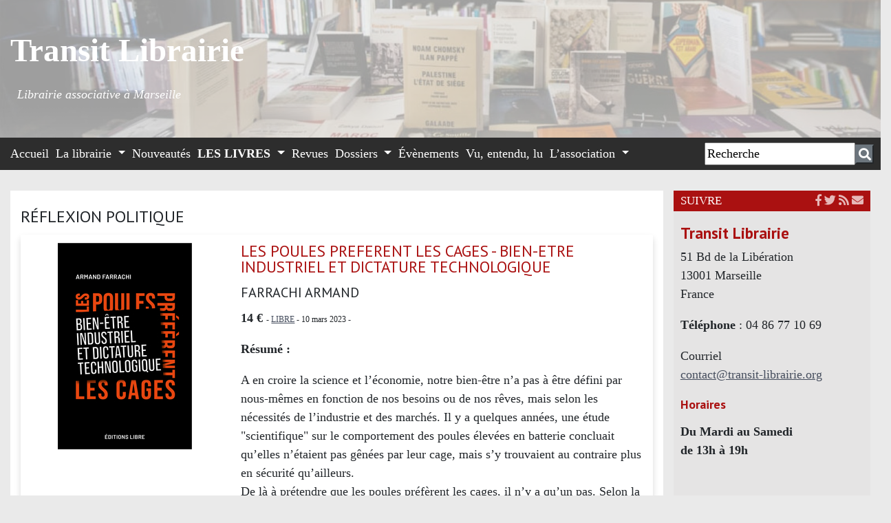

--- FILE ---
content_type: text/html; charset=utf-8
request_url: https://transit-librairie.org/LES-POULES-PREFERENT-LES-CAGES-BIEN-ETRE-INDUSTRIEL-ET-DICTATURE-TECHNOLOGIQUE
body_size: 11316
content:


	
		
		

<!DOCTYPE html PUBLIC "-//W3C//DTD XHTML 1.0 Transitional//EN" "http://www.w3.org/TR/xhtml1/DTD/xhtml1-transitional.dtd">
<!--[if lt IE 7 ]> <html dir="ltr" lang="fr" xmlns="http://www.w3.org/1999/xhtml" xml:lang="fr" class="ltr fr no-js ie ie6"> <![endif]-->
<!--[if IE 7 ]> <html dir="ltr" lang="fr" xmlns="http://www.w3.org/1999/xhtml" xml:lang="fr" class="ltr fr no-js ie ie7"> <![endif]-->
<!--[if IE 8 ]> <html dir="ltr" lang="fr" xmlns="http://www.w3.org/1999/xhtml" xml:lang="fr" class="ltr fr no-js ie ie8"> <![endif]-->
<!--[if IE 9 ]> <html dir="ltr" lang="fr" xmlns="http://www.w3.org/1999/xhtml" xml:lang="fr" class="ltr fr no-js ie ie9"> <![endif]-->
<!--[if (gt IE 9)|!(IE)]><!--> <html dir="ltr" lang="fr" xmlns="http://www.w3.org/1999/xhtml" xml:lang="fr" class="ltr fr no-js"> <!--<![endif]-->
<head>
	<script type='text/javascript'>/*<![CDATA[*/(function(H){H.className=H.className.replace(/\bno-js\b/,'js')})(document.documentElement);/*]]>*/</script>
	<title>LES POULES PREFERENT LES CAGES - BIEN-ETRE INDUSTRIEL ET DICTATURE TECHNOLOGIQUE - Transit Librairie | Librairie associative à Marseille</title>
	<meta name="description" content="LES POULES PREFERENT LES CAGES - BIEN-ETRE INDUSTRIEL ET DICTATURE TECHNOLOGIQUE FARRACHI ARMAND  R&#233;sum&#233; : A en croire la science et l&#039;&#233;conomie, notre bien-&#234;tre n&#039;a pas &#224; &#234;tre d&#233;fini par nous-m&#234;mes en fonction de nos (&#8230;) " />
	<link rel="canonical" href="https://transit-librairie.org/-Les-livres-" />
	<meta http-equiv="Content-Type" content="text/html; charset=utf-8" />
<meta name="viewport" content="width=device-width, initial-scale=1" />


<link rel="alternate" type="application/rss+xml" title="Syndiquer tout le site" href="spip.php?page=backend" />

   
<link rel="stylesheet" href="squelettes-dist/css/reset.css" type="text/css" />



<link rel="stylesheet" href="squelettes-dist/css/spip.css" type="text/css" />
<script>
var mediabox_settings={"auto_detect":true,"ns":"box","tt_img":true,"sel_g":"#documents_portfolio a[type='image\/jpeg'],#documents_portfolio a[type='image\/png'],#documents_portfolio a[type='image\/gif']","sel_c":".mediabox","str_ssStart":"Diaporama","str_ssStop":"Arr\u00eater","str_cur":"{current}\/{total}","str_prev":"Pr\u00e9c\u00e9dent","str_next":"Suivant","str_close":"Fermer","str_loading":"Chargement\u2026","str_petc":"Taper \u2019Echap\u2019 pour fermer","str_dialTitDef":"Boite de dialogue","str_dialTitMed":"Affichage d\u2019un media","splash_url":"","lity":{"skin":"_simple-dark","maxWidth":"90%","maxHeight":"90%","minWidth":"400px","minHeight":"","slideshow_speed":"2500","opacite":"0.9","defaultCaptionState":"expanded"}};
</script>
<!-- insert_head_css -->
<link rel="stylesheet" href="plugins-dist/mediabox/lib/lity/lity.css?1767001085" type="text/css" media="all" />
<link rel="stylesheet" href="plugins-dist/mediabox/lity/css/lity.mediabox.css?1767001085" type="text/css" media="all" />
<link rel="stylesheet" href="plugins-dist/mediabox/lity/skins/_simple-dark/lity.css?1767001085" type="text/css" media="all" /><link rel='stylesheet' type='text/css' media='all' href='plugins-dist/porte_plume/css/barre_outils.css?1767001087' />
<link rel='stylesheet' type='text/css' media='all' href='local/cache-css/cssdyn-css_barre_outils_icones_css-7422be94.css?1762789483' />

<!-- Debut CS -->
<style type="text/css">
<!--/*--><![CDATA[/*><!--*/

	
	
	

.blocs_titre {
	background: transparent url(prive/images/deplierhaut.svg) no-repeat scroll left center;
	font-weight: normal;
	line-height: 1.2em;
	margin-top: 4px;
	padding: 0pt 0pt 0pt 26px;
	margin-bottom: 0.1em;
	clear: left;
	cursor: pointer;
}

.blocs_replie {
	background: transparent url(prive/images/deplier-right.svg) no-repeat scroll left center;
}

.blocs_title{
	display: none;
}
/*]]>*/-->
</style>
<!-- Fin CS -->


<link rel="stylesheet" href="plugins/auto/gis/v5.5.0/lib/leaflet/dist/leaflet.css" />
<link rel="stylesheet" href="plugins/auto/gis/v5.5.0/lib/leaflet/plugins/leaflet-plugins.css" />
<link rel="stylesheet" href="plugins/auto/gis/v5.5.0/lib/leaflet/plugins/leaflet.markercluster.css" />
<link rel="stylesheet" href="plugins/auto/gis/v5.5.0/css/leaflet_nodirection.css" />



<link rel="stylesheet" href="squelettes/css/bootstrap.css" type="text/css" />
<link rel="stylesheet" href="squelettes/css/general.css" type="text/css" />
<link rel="stylesheet" href="squelettes/css/font.css" type="text/css" />
<link rel="stylesheet" href="squelettes/css/couleur.css" type="text/css" />
<link rel="stylesheet" href="squelettes/css/special.css" type="text/css" />


<script src="prive/javascript/jquery.js?1767001089" type="text/javascript"></script>

<script src="prive/javascript/jquery.form.js?1767001089" type="text/javascript"></script>

<script src="prive/javascript/jquery.autosave.js?1767001089" type="text/javascript"></script>

<script src="prive/javascript/jquery.placeholder-label.js?1767001089" type="text/javascript"></script>

<script src="prive/javascript/ajaxCallback.js?1767001089" type="text/javascript"></script>

<script src="prive/javascript/js.cookie.js?1767001089" type="text/javascript"></script>
<!-- insert_head -->
<script src="plugins-dist/mediabox/lib/lity/lity.js?1767001085" type="text/javascript"></script>
<script src="plugins-dist/mediabox/lity/js/lity.mediabox.js?1767001085" type="text/javascript"></script>
<script src="plugins-dist/mediabox/javascript/spip.mediabox.js?1767001085" type="text/javascript"></script><script type='text/javascript' src='plugins-dist/porte_plume/javascript/jquery.markitup_pour_spip.js?1767001087'></script>
<script type='text/javascript' src='plugins-dist/porte_plume/javascript/jquery.previsu_spip.js?1767001087'></script>
<script type='text/javascript' src='local/cache-js/jsdyn-javascript_porte_plume_start_js-2f8da3c0.js?1762789483'></script>

<!-- Debut CS -->
<script src="local/couteau-suisse/header.js" type="text/javascript"></script>
<!-- Fin CS -->


<!-- début de : ckeditor_insert_head -->

	<script type="application/javascript" src="https://transit-librairie.org/plugins/auto/ckeditor/v1.2.10/lib/ckeditor/ckeditor.js?1749999354"></script>
	<script type="application/javascript">CKEDITOR.config.jqueryOverrideVal=true;</script>
	<script type="application/javascript" src="https://transit-librairie.org/plugins/auto/ckeditor/v1.2.10/lib/ckeditor/adapters/jquery.js?1749999354"></script>
	<script type="application/javascript" src="local/cache-js/jsdyn-ckeditor4spip_js-cdf526b6.js?1762789483"></script>
	<script type="application/javascript">
$(document).ready(function(){
	function loadCKEditor() {
		// la configuration de ckeditor :
		CKEDITOR.ckeditorpath="https:\/\/transit-librairie.org\/plugins\/auto\/ckeditor\/v1.2.10\/lib\/ckeditor\/ckeditor.js";
		CKEDITOR.spipurl="https:\/\/transit-librairie.org\/spip.php";
		CKEDITOR.ckpreferedversion='4.19.1';
		CKEDITOR.ckeditmode='ckeditor';
		CKEDITOR.ckConfig = {"minwidth":488,"vignette":200,"filebrowserSpipdocBrowseUrl":"https:\/\/transit-librairie.org\/spip.php?page=select_documents","format_tags":"h3;pre","format_h3":{"element":"h3"},"format_pre":{"element":"pre"},"forcePasteAsPlainText":"","toolbar_SpipFull":[["Source"],["Copy","Paste","PasteText","PasteFromWord"],["RemoveFormat"],["Bold","Italic","Strike"],["Subscript","Superscript"],"\/",["NumberedList","BulletedList","Outdent","Indent"],["JustifyCenter"],["Link","Unlink"],["Styles"]],"toolbar_SpipBasic":[["Cut","Copy","PasteText","-","Bold","Italic","Underline","-","NumberedList","BulletedList","-","Spip","Link","Unlink","-","About"]],"toolbar":"SpipFull","uiColor":"#f5f5f5","language":"fr","contentsCss":["https:\/\/transit-librairie.org\/squelettes\/css\/ck.css?1690895395","https:\/\/transit-librairie.org\/prive\/spip_style.css?1767001089","https:\/\/transit-librairie.org\/plugins\/auto\/ckeditor\/v1.2.10\/css\/cked-editor.css?1749999354"],"font_names":"serif;sans serif;monospace;cursive;fantasy","filebrowserBrowseUrl":"https:\/\/transit-librairie.org\/spip.php?page=filebrowser&type=files","filebrowserImageBrowseLinkUrl":"https:\/\/transit-librairie.org\/spip.php?page=filebrowser&type=files","filebrowserImageBrowseUrl":"https:\/\/transit-librairie.org\/spip.php?page=filebrowser&type=images","filebrowserFlashBrowseUrl":"https:\/\/transit-librairie.org\/spip.php?page=filebrowser&type=flash","filebrowserUploadUrl":"https:\/\/transit-librairie.org\/spip.php?page=filebrowser&type=files&mode=direct","filebrowserImageUploadUrl":"https:\/\/transit-librairie.org\/spip.php?page=filebrowser&type=images&mode=direct","filebrowserFlashUploadUrl":"https:\/\/transit-librairie.org\/spip.php?page=filebrowser&type=flash&mode=direct","filebrowserWindowWidth":682,"filebrowserWindowHeight":500,"extraPlugins":"","loadExtraPlugins":[],"colorButton_enableMore":false,"height":500,"scayt_autoStartup":false,"scayt_sLang":"fr_FR","resize_enabled":true,"entities":false,"skin":"moono-lisa","enterMode":1,"shiftEnterMode":2,"stylesCombo_stylesSet":"spip-styles:https:\/\/transit-librairie.org\/spip.php?page=spip-styles.js","removeDialogTabs":"link:advanced","fontSize_sizes":"8\/8px;9\/9px;10\/10px;11\/11px;12\/12px;14\/14px;16\/16px;18\/18px;20\/20px;22\/22px;24\/24px;26\/26px;28\/28px;36\/36px;48\/48px;72\/72px","dialog_startupFocusTab":true,"readOnly":false,"spip_contexte":{"id":null,"type":null},"forceEnterMode":true,"removePlugins":"blockquote,div,docprops,find,flash,horizontalrule,iframe,image2,maximize,newpage,pagebreak,placeholder,preview,print,save,selection,showblocks,smiley,specialchar,templates,uicolor,undo,wsc,colorbutton,scayt,forms,devtools","allowedContent":true,"fullPage":false};

		var ajaxload=[{"0":"#formulaire_forum textarea[name=texte]","1":"Basic","3":"54c01556b8a644870e0ec01f26dd1541"},{"0":"textarea.crayon-active","1":"Full","3":"1c62eb7851e9eaf12196e323a2b31960"}];
		CKEDITOR.instances = [] ; // normalement aucune instances de CKEDITOR n'est valide à cet instant, on les vide.
		fullInitCKEDITOR(ajaxload) ;
	}

	if(typeof onAjaxLoad == 'function') onAjaxLoad(loadCKEditor);
	loadCKEditor();
}) ;

	</script>
<!-- fin de : ckeditor_insert_head -->


<link href="https://fonts.googleapis.com/css2?family=PT+Sans:ital,wght@0,400;0,700;1,400;1,700&family=Roboto+Slab:wght@100;200;300;400;500;600;700;800;900&display=swap" rel="stylesheet"> 

<link rel="stylesheet" href="https://use.fontawesome.com/releases/v5.7.0/css/all.css" integrity="sha384-lZN37f5QGtY3VHgisS14W3ExzMWZxybE1SJSEsQp9S+oqd12jhcu+A56Ebc1zFSJ" crossorigin="anonymous">

<script src="squelettes/js/bootstrap.js" type="text/javascript"></script>


<meta name="generator" content="SPIP 4.4.7" />


<link rel="icon" type="image/x-icon" href="squelettes/favicon.ico" />
<link rel="shortcut icon" type="image/x-icon" href="squelettes/favicon.ico" />




<!-- Matomo -->
<script type="text/javascript">
  var _paq = window._paq = window._paq || [];
  /* tracker methods like "setCustomDimension" should be called before "trackPageView" */
  _paq.push(['trackPageView']);
  _paq.push(['enableLinkTracking']);
  (function() {
    var u="//transit-librairie.org/stats/";
    _paq.push(['setTrackerUrl', u+'matomo.php']);
    _paq.push(['setSiteId', '1']);
    var d=document, g=d.createElement('script'), s=d.getElementsByTagName('script')[0];
    g.type='text/javascript'; g.async=true; g.src=u+'matomo.js'; s.parentNode.insertBefore(g,s);
  })();
</script>
<!-- End Matomo Code -->
<link rel="stylesheet" href="squelettes/css/slider.css" type="text/css" />
<script src="squelettes/js/multislider.js" type="text/javascript"></script>
	<script>

        $('#blogSlider').multislider({
			duration: 750,
			interval: 2000
		});
    </script>	
	<link rel="alternate" type="application/rss+xml" title="Syndiquer cette rubrique" href="spip.php?page=backend&amp;id_rubrique=27" />
	
	<meta property="og:type"          content="website" />
	<meta property="og:title"         content="LES POULES PREFERENT LES CAGES - BIEN-ETRE INDUSTRIEL ET DICTATURE TECHNOLOGIQUE" />
    <meta property="og:description"   content=" Résumé : 

A en croire la science et l'économie, notre bien-être n'a pas à être défini par nous-mêmes en fonction de nos besoins ou de nos rêves, mais selon les nécessités de l'industrie et des marchés. Il y a quelques années, une étude "scientifique" sur le comportement des poules élevées en batterie concluait qu'elles n'étaient pas gênées par leur cage, mais s'y trouvaient au contraire plus en sécurité qu'ailleurs. 

De là à prétendre que les poules préfèrent les cages, il n'y a qu'un pas. Selon la même logique, scientifiques et industriels pourraient tout aussi bien affirmer que les veaux préfèrent l'obscurité, les otaries les cirques, les indiens les réserves, ou que les êtres humains apprécient d'être dépossédés de tout pouvoir politique dans un environnement en perpétuelle dévastation. 150" />
    <meta property="og:url" content="https://transit-librairie.org/LES-POULES-PREFERENT-LES-CAGES-BIEN-ETRE-INDUSTRIEL-ET-DICTATURE-TECHNOLOGIQUE"/>
    <meta property="og:site_name" content="https://www.transit-librairie.org"/>
    

<!-- Plugin Métas + -->
<!-- Dublin Core -->
<link rel="schema.DC" href="https://purl.org/dc/elements/1.1/" />
<link rel="schema.DCTERMS" href="https://purl.org/dc/terms/" />
<meta name="DC.Format" content="text/html" />
<meta name="DC.Type" content="Text" />
<meta name="DC.Language" content="fr" />
<meta name="DC.Title" lang="fr" content="LES POULES PREFERENT LES CAGES - BIEN-ETRE INDUSTRIEL ET DICTATURE TECHNOLOGIQUE &#8211; Transit Librairie | Librairie associative &#224; Marseille" />
<meta name="DC.Description.Abstract" lang="fr" content="R&#233;sum&#233; : A en croire la science et l&#039;&#233;conomie, notre bien-&#234;tre n&#039;a pas &#224; &#234;tre d&#233;fini par nous-m&#234;mes en fonction de nos besoins ou de nos r&#234;ves, mais selon les n&#233;cessit&#233;s de l&#039;industrie et des&#8230;" />
<meta name="DC.Date" content="2023-03-11" />
<meta name="DC.Date.Modified" content="2024-06-28" />
<meta name="DC.Identifier" content="https://transit-librairie.org/LES-POULES-PREFERENT-LES-CAGES-BIEN-ETRE-INDUSTRIEL-ET-DICTATURE-TECHNOLOGIQUE" />
<meta name="DC.Publisher" content="Transit Librairie | Librairie associative &#224; Marseille" />
<meta name="DC.Source" content="https://transit-librairie.org" />

<meta name="DC.Creator" content="Transit Librairie | Librairie associative &#224; Marseille" />





<!-- Open Graph -->

<meta property="og:site_name" content="Transit Librairie | Librairie associative &#224; Marseille" />
<meta property="og:type" content="article" />
<meta property="og:title" content="LES POULES PREFERENT LES CAGES - BIEN-ETRE INDUSTRIEL ET DICTATURE TECHNOLOGIQUE &#8211; Transit Librairie | Librairie associative &#224; Marseille" />
<meta property="og:locale" content="fr_FR" />
<meta property="og:url" content="https://transit-librairie.org/LES-POULES-PREFERENT-LES-CAGES-BIEN-ETRE-INDUSTRIEL-ET-DICTATURE-TECHNOLOGIQUE" />
<meta property="og:description" content="R&#233;sum&#233; : A en croire la science et l&#039;&#233;conomie, notre bien-&#234;tre n&#039;a pas &#224; &#234;tre d&#233;fini par nous-m&#234;mes en fonction de nos besoins ou de nos r&#234;ves, mais selon les n&#233;cessit&#233;s de l&#039;industrie et des&#8230;" />


<meta property="article:published_time" content="2023-03-11" />
<meta property="article:modified_time" content="2024-06-28" />

<meta property="article:author" content="Transit Librairie | Librairie associative &#224; Marseille" />








<!-- Twitter Card -->
<meta name="twitter:card" content="summary" />
<meta name="twitter:title" content="LES POULES PREFERENT LES CAGES - BIEN-ETRE INDUSTRIEL ET DICTATURE TECHNOLOGIQUE &#8211; Transit Librairie | Librairie associative &#224; Marseille" />
<meta name="twitter:description" content="R&#233;sum&#233; : A en croire la science et l&#039;&#233;conomie, notre bien-&#234;tre n&#039;a pas &#224; &#234;tre d&#233;fini par nous-m&#234;mes en fonction de nos besoins ou de nos r&#234;ves, mais selon les n&#233;cessit&#233;s de l&#039;industrie et des&#8230;" />
<meta name="twitter:dnt" content="on" />
<meta name="twitter:url" content="https://transit-librairie.org/LES-POULES-PREFERENT-LES-CAGES-BIEN-ETRE-INDUSTRIEL-ET-DICTATURE-TECHNOLOGIQUE" />
</head>

<body>
	<div class="container-fluid">
		<style type="text/css" >
.site-title a {
    display: block;
    color: #fff;
    max-width: 100%;
}
.site-title {
	margin-top: 20px;
    font-size: 2.625em;
    font-weight: 600;
    letter-spacing: -.5px;
    float: left;
    line-height: 1.4285em;
    padding: 10px 0;
    font-family: 'PT Serif', serif;
}

.site-titleZ {
	margin-top: 0px;
    font-size: 2.625em;
    font-weight: 600;
    letter-spacing: -.5px;
    float: left;
    line-height: 1.4285em;
    padding: 0px 0;
    font-family: 'PT Serif', serif;
}
.site-description {
    font-size: 1em;
    font-style: italic;
    color: #fff;
    /*color: rgba(255,255,255,.5);*/
    color: #fff;
    float: left;
    margin-left: 10px;
    margin-top: -30px;
    /*line-height: 60px;*/
    /*padding: 10px 0;*/
    font-family: 'PT Serif', serif;
}
body {font-family: 'PT Serif', serif;}</style>





		  



		
<div class="row bando d-none d-sm-block" style="height: 200px; opacity: 1.0;  margin-left: -15px; margin-right: -15px;padding-top: 20px; padding-bottom: 20px; background-image:url(https://transit-librairie.org/IMG/png/cropped-image-fond-2.png);  font-family: 'PT Serif', serif;">
	<div class="col-md-12">
		<p class="site-titleZZZ" style="font-family: 'PT Serif', serif;font-size: 2.625em;
    font-weight: 600;line-height: 1.4285em; color: #fff; margin-top: 20px;">                  
										<a class="custom-logo-link " style="color: #fff; text-decoration: none" href="https://transit-librairie.org" rel="home" title="Transit Librairie | Page d'accueil">Transit Librairie</a>                		</p>                                                        
									
	</div>
	<div class="col-md-12">
		<p class="site-description" >Librairie associative à Marseille</p>
	</div>
</div>


<div class="row bando d-block d-sm-none" style="height: 120px; opacity: 1.0;  margin-left: -15px; margin-right: -15px; padding-top: 5px; padding-bottom: 5px; background-image:url(https://transit-librairie.org/IMG/png/cropped-image-fond-2.png);  font-family: 'PT Serif', serif; margin-bottom: 0px;">
	<div class="row">
	<div class="col-md-12">
		<p class="site-titleZZZ" style="font-family: 'PT Serif', serif;font-size: 2em;
    font-weight: 600;line-height: 1.4285em; color: #fff; margin-top: 5px; margin-bottom: 0px;">                  
										<a class="custom-logo-link " style="color: #fff; text-decoration: none" href="https://transit-librairie.org" rel="home" title="Transit Librairie | Page d'accueil">Transit Librairie</a>                		<br/> 
										                                                       
									
	</div>
	</div>
	<div class="row">
	<div class="col-md-12">
		<p class="site-description" style="margin-top: 5px;" >Librairie associative à Marseille</p>
	</div>
	</div>
</div>		<nav class="navbar navbar-expand-xl navbar-dark menuA" style="margin-left: -15px; margin-right: -15px;">
 
  <button class="navbar-toggler" type="button" data-toggle="collapse" data-target="#navbarSupportedContent" aria-controls="navbarSupportedContent" aria-expanded="false" aria-label="Toggle navigation">
    <span class="navbar-toggler-icon"></span>
   
     </button>

	  <div class="collapse navbar-collapse" id="navbarSupportedContent">
   
      <ul class="navbar-nav mr-auto">
	      <li class="nav-item"><span class="menu_titre1"><a class="nav-link" href="index.php">Accueil</a></span></li>
	      		
		  			
		  		
		  			<li class="nav-item dropdown">
		  			      		
		  		
		  		
	      		
	      		
	      		
	      		
	      		
	      		
	      		
	      		
	      		
	      		
	      		 <a class="nav-link dropdown-toggle  off" href="#" id="navbardrop" data-toggle="dropdown">
		  		 	La librairie
		 			</a>

	      		
	      			      		
	      		<div class="dropdown-menu essai dropdown">
		      			
					
					<a class="dropdown-item" href="-Presentation-">Présentation</a>
					
					<a class="dropdown-item" href="-Contact-">Contact</a>
					
					<a class="dropdown-item" href="-Revues-">Revues</a>
					
					<a class="dropdown-item" href="-Amis-">Amis</a>
					
					<a class="dropdown-item" href="-Editeurs-">Editeurs</a>
					
	      		</div>
	      		
	      </li>
	      
	      
		  			
		  		
		  			<li class="nav-item dropdown">
		  			      		
		  		
		  		
	      		<a class="nav-link off" href="-Nouveautes-" id="navbardrop" >Nouveautés</a>
	      		
	      			      		
	      		<div class="dropdown-menu essai dropdown">
		      			
					
	      		</div>
	      		
	      </li>
	      
	      
		  			
		  		
		  			<li class="nav-item dropdownZ">
		  			      		
		  		
		  		
	      		
	      		
	      		 <a class="nav-link dropdown-toggle  on" href="#" id="navbardrop" data-toggle="dropdown">
		  		 	Les livres
		 			</a>

	      		
	      			      		
	      		<div class="dropdown-menu essai dropdown">
		      			
			  				<div class="row" >
	
<div class="col-md-3"> 
						
						<p class="titre-niv2">Pensées politiques</p>
							<ul class="niv2">
								
									
										<li><a href="rubrique27&mot=104"><span class="niv22">Réflexion politique</span></a></li>
									
										<li><a href="rubrique27&mot=105"><span class="niv22">Anarchisme</span></a></li>
									
										<li><a href="rubrique27&mot=106"><span class="niv22">Marxisme</span></a></li>
									
										<li><a href="rubrique27&mot=107"><span class="niv22">Autonomie</span></a></li>
									
							</ul>		
									
						<p class="titre-niv2">Sciences sociales</p>
							<ul class="niv2">
								
								<li><a href="rubrique27&mot=15"><span class="niv22">Justice Prison Police </span></a></li>
								
								<li><a href="rubrique27&mot=23"><span class="niv22">Urbanisme</span></a></li>
								
								<li><a href="rubrique27&mot=24"><span class="niv22">Economie</span></a></li>
								
								<li><a href="rubrique27&mot=25"><span class="niv22">Feminisme, genre</span></a></li>
								
								<li><a href="rubrique27&mot=26"><span class="niv22">Santé</span></a></li>
								
								<li><a href="rubrique27&mot=27"><span class="niv22">Ecologie</span></a></li>
								
								<li><a href="rubrique27&mot=28"><span class="niv22">Mouvement social, travail</span></a></li>
								
									
										<li><a href="rubrique27&mot=36"><span class="niv22">Antifascisme</span></a></li>
									
										<li><a href="rubrique27&mot=89"><span class="niv22">Antiracisme</span></a></li>
									
										<li><a href="rubrique27&mot=90"><span class="niv22">Marseille</span></a></li>
									
										<li><a href="rubrique27&mot=108"><span class="niv22">Sociologie</span></a></li>
									
										<li><a href="rubrique27&mot=109"><span class="niv22">Minorités</span></a></li>
									
							</ul>		
								
</div>
<div class="col-md-3"> 
					
						<p class="titre-niv2">Education</p>
							<ul class="niv2">
								
									
										<li><a href="rubrique27&mot=83"><span class="niv22">Pedagogie</span></a></li>
									
										<li><a href="rubrique27&mot=84"><span class="niv22">Politique de l&#8217;éducation</span></a></li>
									
							</ul>		
									
						<p class="titre-niv2">Histoire</p>
							<ul class="niv2">
								
								<li><a href="rubrique27&mot=33"><span class="niv22">Colonialisme, Postcolonialisme</span></a></li>
								
								<li><a href="rubrique27&mot=21"><span class="niv22">Immigration</span></a></li>
								
									
										<li><a href="rubrique27&mot=21"><span class="niv22">Histoire</span></a></li>
									
										<li><a href="rubrique27&mot=80"><span class="niv22">Historiographie</span></a></li>
									
							</ul>		
									
						<p class="titre-niv2">Monde</p>
							<ul class="niv2">
								
								<li><a href="rubrique27&mot=17"><span class="niv22">Amériques</span></a></li>
								
								<li><a href="rubrique27&mot=18"><span class="niv22">Moyen orient</span></a></li>
								
									
										<li><a href="rubrique27&mot=118"><span class="niv22">Maghreb</span></a></li>
									
										<li><a href="rubrique27&mot=117"><span class="niv22">Afrique subsaharienne</span></a></li>
									
										<li><a href="rubrique27&mot=119"><span class="niv22">Palestine</span></a></li>
									
							</ul>		
									
						<p class="titre-niv2">Philosophie / Anthropologie</p>
							<ul class="niv2">
								
									
										<li><a href="rubrique27&mot=110"><span class="niv22">Philosophie</span></a></li>
									
										<li><a href="rubrique27&mot=111"><span class="niv22">Anthropologie</span></a></li>
									
							</ul>		
								
</div>
<div class="col-md-3"> 
					
						<p class="titre-niv2">Littérature</p>
							<ul class="niv2">
								
									
										<li><a href="rubrique27&mot=115"><span class="niv22"> Polar</span></a></li>
									
										<li><a href="rubrique27&mot=114"><span class="niv22"> Poésie</span></a></li>
									
										<li><a href="rubrique27&mot=113"><span class="niv22"> Littérature générale</span></a></li>
									
							</ul>		
									
						<p class="titre-niv2">Jeunesse</p>
							<ul class="niv2">
								
									
										<li><a href="rubrique27&mot=60"><span class="niv22"> Romans</span></a></li>
									
										<li><a href="rubrique27&mot=59"><span class="niv22"> Albums</span></a></li>
									
										<li><a href="rubrique27&mot=61"><span class="niv22"> Contes</span></a></li>
									
							</ul>		
									
						<p class="titre-niv2">Bandits et Pirates</p>
							<ul class="niv2">
								
									
										<li><a href="rubrique27&mot=102"><span class="niv22"> Bandits</span></a></li>
									
										<li><a href="rubrique27&mot=103"><span class="niv22"> Pirates</span></a></li>
									
							</ul>		
									
						<p class="titre-niv2">BD</p>
							<ul class="niv2">
								
									
										<li><a href="rubrique27&mot=78"><span class="niv22"> BD</span></a></li>
									
										<li><a href="rubrique27&mot=79"><span class="niv22"> Romans graphiques</span></a></li>
									
							</ul>		
								
</div>
<div class="col-md-3"> 
					
						<p class="titre-niv2">Arts</p>
							<ul class="niv2">
								
									
										<li><a href="rubrique27&mot=74"><span class="niv22">Musique</span></a></li>
									
										<li><a href="rubrique27&mot=75"><span class="niv22">Cinéma</span></a></li>
									
										<li><a href="rubrique27&mot=76"><span class="niv22">Photographies</span></a></li>
									
										<li><a href="rubrique27&mot=77"><span class="niv22">Livres d&#8217;art</span></a></li>
									
							</ul>		
									
						<p class="titre-niv2">Sciences</p>
							<ul class="niv2">
								
									
										<li><a href="rubrique27&mot=66"><span class="niv22">Sciences</span></a></li>
									
							</ul>		
								
</div>

</div>		  				
					
	      		</div>
	      		
	      </li>
	      
	      
		  			
		  		
		  			<li class="nav-item dropdown">
		  			      		
		  		
		  		
	      		<a class="nav-link off" href="-Revues-37-" id="navbardrop" >Revues</a>
	      		
	      			      		
	      		<div class="dropdown-menu essai dropdown">
		      			
					
	      		</div>
	      		
	      </li>
	      
	      
		  			
		  		
		  			<li class="nav-item dropdown">
		  			      		
		  		
		  		
	      		
	      		
	      		
	      		
	      		
	      		
	      		
	      		
	      		
	      		
	      		
	      		
	      		
	      		
	      		
	      		
	      		 <a class="nav-link dropdown-toggle  off" href="#" id="navbardrop" data-toggle="dropdown">
		  		 	Dossiers
		 			</a>

	      		
	      			      		
	      		<div class="dropdown-menu essai dropdown">
		      			
					
					<a class="dropdown-item" href="-Poesie-algerienne-">Poésie algérienne</a>
					
					<a class="dropdown-item" href="-Ouvrages-sur-le-VIH-sida-d-ordre-politique-social-et-societal-">VIH/sida</a>
					
					<a class="dropdown-item" href="-Esclavage-">Esclavage</a>
					
					<a class="dropdown-item" href="-Salim-Hatubou-">Salim Hatubou</a>
					
					<a class="dropdown-item" href="-Kanaky-">Kanaky</a>
					
					<a class="dropdown-item" href="-Hamid-Mokaddem-">Hamid Mokaddem</a>
					
					<a class="dropdown-item" href="-La-poesie-palestinienne-">La poésie palestinienne</a>
					
					<a class="dropdown-item" href="-Mohammed-Harbi-"> Mohammed Harbi</a>
					
	      		</div>
	      		
	      </li>
	      
	      
		  			
		  		
		  			<li class="nav-item dropdown">
		  			      		
		  		
		  		
	      		<a class="nav-link off" href="-Evenements-" id="navbardrop" >Évènements</a>
	      		
	      			      		
	      		<div class="dropdown-menu essai dropdown">
		      			
					
	      		</div>
	      		
	      </li>
	      
	      
		  			
		  		
		  			<li class="nav-item dropdown">
		  			      		
		  		
		  		
	      		<a class="nav-link off" href="-Vu-entendu-lu-" id="navbardrop" >Vu, entendu, lu </a>
	      		
	      			      		
	      		<div class="dropdown-menu essai dropdown">
		      			
					
	      		</div>
	      		
	      </li>
	      
	      
		  			
		  		
		  			<li class="nav-item dropdown">
		  			      		
		  		
		  		
	      		
	      		
	      		
	      		
	      		
	      		
	      		 <a class="nav-link dropdown-toggle  off" href="#" id="navbardrop" data-toggle="dropdown">
		  		 	L&#8217;association
		 			</a>

	      		
	      			      		
	      		<div class="dropdown-menu essai dropdown">
		      			
					
					<a class="dropdown-item" href="-Presentation-32-">Présentation</a>
					
					<a class="dropdown-item" href="-Adhesion-2025-">Adhésion 2026</a>
					
	      		</div>
	      		
	      </li>
	      
	            
      </ul>
      </div>
        
   <form class="form-inline my-2 my-lg-0" action="spip.php?page=recherche" method="get" name="rechercheA">
                <input name="page" value="recherche" type="hidden" />
				 
				<input type="text"  name="recherche" id="recherche" class="inputre" value="Recherche" onfocus="this.value=''" />
				<a href="javascript:document.forms['rechercheA'].submit();"> <button class="btn-secondary" type="button" style="padding: 0.300rem 0.250rem;"><i class="fa fa-search"></i></button></a>
				
				
   				</form>

  </div>
</nav>
<div class="vide"></div>									
	</div>
	<div class="container-fluid">
		<div class="row haut2" >
	<div class="col-md-9">


	
	</div>
	<div class="col-md-3">
	
	</div>
</div>	</div>	
	<div class="container-fluid">		
		<div class="row marge">
			<div class="col-md-9 centre" style="padding-top: 2rem;">
				
				
				<h1>Réflexion politique</h1>
	
	<div class="card article shadow" >
		<div class="card-body  rounded-circle2">
			<div class="row" >
				<div class="col-md-4" style="text-align: center; padding-bottom: 10px;">
					<a href="LES-POULES-PREFERENT-LES-CAGES-BIEN-ETRE-INDUSTRIEL-ET-DICTATURE-TECHNOLOGIQUE"><img alt="ZZZZZ" onerror="this.src='https://www.transit-librairie.org/IMG/jpg/couv_vide.jpg'" class="img-fluid" src="http://bddi.2dcom.fr/LocalImageExists.php?ean=9782490403554&key=tYnNbfJOxfDxLQ8S&gencod=3025596220509"/>
				</a>				
				</div>
				<div class="col-md-8">
					<div class="livre">
						<h2>LES POULES PREFERENT LES CAGES - BIEN-ETRE INDUSTRIEL ET DICTATURE TECHNOLOGIQUE</h2>
						<h4 class="soustitre"></h4>
						<h3>FARRACHI ARMAND</h3>
						<p><strong>14 €</strong>	<span class="petit">
							- <a href="spip.php?page=editeur&amp;edit=LIBRE">LIBRE</a> -  10 mars 2023 - </span> </p>								
						</div>
						
						<p><b> Résumé&nbsp;: </b></p>
<p>            A en croire la science et l&#8217;économie, notre bien-être n&#8217;a pas à être défini par nous-mêmes en fonction de nos besoins ou de nos rêves, mais selon les nécessités de l&#8217;industrie et des marchés. Il y a quelques années, une étude "scientifique" sur le comportement des poules élevées en batterie concluait qu&#8217;elles n&#8217;étaient pas gênées par leur cage, mais s&#8217;y trouvaient au contraire plus en sécurité qu&#8217;ailleurs. <br />De là à prétendre que les poules préfèrent les cages, il n&#8217;y a qu&#8217;un pas. Selon la même logique, scientifiques et industriels pourraient tout aussi bien affirmer que les veaux préfèrent l&#8217;obscurité, les otaries les cirques, les indiens les réserves, ou que les êtres humains apprécient d&#8217;être dépossédés de tout pouvoir politique dans un environnement en perpétuelle dévastation.</p>	
						
						
						
						
							<div class="row">
	
		
					
						<div class="col-md-4 offset-md-3 asuivre" style="background-color: #e7b900; color: #fff; font-weight: bold">Sur commande</div>
					
					
					
					
				</BOUCLE_texte>
	
	<div class="col-md-4 ">	
			<div class="asuivre" style="background-color: #28a745">
				<div class="row">
										
					<div class="col-md-12" style="text-align: right;">
						<span>Partager&nbsp;&nbsp;</span>
						<a rel="nofollow noopener noreferrer" class="social-tooltip"  title="Partager sur Facebook" aria-label="Partager sur Facebook" href="http://www.facebook.com/share.php?u=ddd" onclick="return fbs_click()"  style="color:rgba(255,255,255)">
						<i class="fab fa-facebook-f"></i></a>
			
						
						
							
							<a target="_blank"  rel="nofollow noopener noreferrer" class="social-tooltip"  title="Partager sur Twitter" aria-label="Partager sur Twitter"  
								href="https://twitter.com/intent/tweet?text=LES POULES PREFERENT LES CAGES - BIEN-ETRE INDUSTRIEL ET DICTATURE TECHNOLOGIQUE&url=https://transit-librairie.org/LES-POULES-PREFERENT-LES-CAGES-BIEN-ETRE-INDUSTRIEL-ET-DICTATURE-TECHNOLOGIQUE"  style="color:rgba(255,255,255)">
						<i class="fab fa-twitter"></i></a>
		
					
			
						<a rel="nofollow noopener noreferrer" class="social-tooltip"  title="Écrivez-nous" aria-label="Écrivez-nous" href="{titre=#TITRE&id_article=#ID_ARTICLE,popup_recommander,600,500,titre}"
  style="color:rgba(255,255,255)">
						<i class="fas fa-envelope"></i></a>
					</div>
				</div>
			</div>
	</div>
</div>

<script>function fbs_click() {
u=location.href;
t=document.title;
window.open('http://www.facebook.com/sharer.php?u='+encodeURIComponent(u)+'&t='+encodeURIComponent(t),'sharer','toolbar=0,status=0,width=626,height=436');
return false;
}</script>				</div>
		</div>
	</div>

</div>



		<div class="row" style="margin-top: 20px;">
			<div class="col-md-12">
				
				
			<h3>Et aussi... Réflexion politique</h3>
			</div>
		</div>

		<div class="row">
	
		<div class="col-md-3 col-sm-6 col-6" style="margin-bottom: 15px;"> 
			 	<div class="card h-100">
					<div class="card article shadow card-body  rounded-circle2">
					<a href="LE-TOTALITARISME-LE-XXE-SIECLE-EN-DEBAT"><img alt="ZZZZZ" onerror="this.src='https://www.transit-librairie.org/IMG/jpg/couv_vide.jpg'" class="img-fluid" src="http://bddi.2dcom.fr/LocalImageExists.php?ean=9782020378574&key=tYnNbfJOxfDxLQ8S&gencod=3025596220509"/>
				</a>					</div>				
				</div>
		</div>
	
		<div class="col-md-3 col-sm-6 col-6" style="margin-bottom: 15px;"> 
			 	<div class="card h-100">
					<div class="card article shadow card-body  rounded-circle2">
					<a href="QU-EST-CE-QUE-LA-POLITIQUE"><img alt="ZZZZZ" onerror="this.src='https://www.transit-librairie.org/IMG/jpg/couv_vide.jpg'" class="img-fluid" src="http://bddi.2dcom.fr/LocalImageExists.php?ean=9782020932288&key=tYnNbfJOxfDxLQ8S&gencod=3025596220509"/>
				</a>					</div>				
				</div>
		</div>
	
		<div class="col-md-3 col-sm-6 col-6" style="margin-bottom: 15px;"> 
			 	<div class="card h-100">
					<div class="card article shadow card-body  rounded-circle2">
					<a href="LA-FIN-DES-PARTIS"><img alt="ZZZZZ" onerror="this.src='https://www.transit-librairie.org/IMG/jpg/couv_vide.jpg'" class="img-fluid" src="http://bddi.2dcom.fr/LocalImageExists.php?ean=9782130800811&key=tYnNbfJOxfDxLQ8S&gencod=3025596220509"/>
				</a>					</div>				
				</div>
		</div>
	
		<div class="col-md-3 col-sm-6 col-6" style="margin-bottom: 15px;"> 
			 	<div class="card h-100">
					<div class="card article shadow card-body  rounded-circle2">
					<a href="SORTIR-DE-NOTRE-IMPUISSANCE-POLITIQUE"><img alt="ZZZZZ" onerror="this.src='https://www.transit-librairie.org/IMG/jpg/couv_vide.jpg'" class="img-fluid" src="http://bddi.2dcom.fr/LocalImageExists.php?ean=9782213717104&key=tYnNbfJOxfDxLQ8S&gencod=3025596220509"/>
				</a>					</div>				
				</div>
		</div>
	
</div>				<h1 style="padding-top: 20px;">Nouveautés</h1>				
				<div class="row" style="margin-bottom: 20px;">
        	<div class="col-md-12" style="margin: 0px 0;">
                <div id="blogSlider">
                    <div class="MS-content">
	                    
	                    	 <div class="item">
		                    	 <div class="card h-100">
								 	<div class="card article shadow card-body  rounded-circle2">
							 		<a href="LE-JOURNALISME-INTEGRAL-NED-2026"><img alt="ZZZZZ" onerror="this.src='https://www.transit-librairie.org/IMG/jpg/couv_vide.jpg'" class="img-fluid" src="http://bddi.2dcom.fr/LocalImageExists.php?ean=9782487232136&key=tYnNbfJOxfDxLQ8S&gencod=3025596220509"/>
				</a>							 		</div>
							 	</div>
	                    	 </div>
					    
	                    	 <div class="item">
		                    	 <div class="card h-100">
								 	<div class="card article shadow card-body  rounded-circle2">
							 		<a href="UN-JOUR-TOUT-LE-MONDE-AURA-TOUJOURS-ETE-CONTRE-CA"><img alt="ZZZZZ" onerror="this.src='https://www.transit-librairie.org/IMG/jpg/couv_vide.jpg'" class="img-fluid" src="http://bddi.2dcom.fr/LocalImageExists.php?ean=9782898720703&key=tYnNbfJOxfDxLQ8S&gencod=3025596220509"/>
				</a>							 		</div>
							 	</div>
	                    	 </div>
					    
	                    	 <div class="item">
		                    	 <div class="card h-100">
								 	<div class="card article shadow card-body  rounded-circle2">
							 		<a href="PENSER-L-EMANCIPATION-AUTREMENT-HUIT-MARXISTES-HETERODOXES"><img alt="ZZZZZ" onerror="this.src='https://www.transit-librairie.org/IMG/jpg/couv_vide.jpg'" class="img-fluid" src="http://bddi.2dcom.fr/LocalImageExists.php?ean=9782490793532&key=tYnNbfJOxfDxLQ8S&gencod=3025596220509"/>
				</a>							 		</div>
							 	</div>
	                    	 </div>
					    
	                    	 <div class="item">
		                    	 <div class="card h-100">
								 	<div class="card article shadow card-body  rounded-circle2">
							 		<a href="A-L-ECOLE-DU-CAPITALISME"><img alt="ZZZZZ" onerror="this.src='https://www.transit-librairie.org/IMG/jpg/couv_vide.jpg'" class="img-fluid" src="http://bddi.2dcom.fr/LocalImageExists.php?ean=9782748906110&key=tYnNbfJOxfDxLQ8S&gencod=3025596220509"/>
				</a>							 		</div>
							 	</div>
	                    	 </div>
					    
	                    	 <div class="item">
		                    	 <div class="card h-100">
								 	<div class="card article shadow card-body  rounded-circle2">
							 		<a href="VASECTOMIE-UN-GUIDE-TRES-PRATIQUE-QUI-NE-FAIT-MEME-PAS-MAL"><img alt="ZZZZZ" onerror="this.src='https://www.transit-librairie.org/IMG/jpg/couv_vide.jpg'" class="img-fluid" src="http://bddi.2dcom.fr/LocalImageExists.php?ean=9782382572771&key=tYnNbfJOxfDxLQ8S&gencod=3025596220509"/>
				</a>							 		</div>
							 	</div>
	                    	 </div>
					    
	                    	 <div class="item">
		                    	 <div class="card h-100">
								 	<div class="card article shadow card-body  rounded-circle2">
							 		<a href="DECOUVRIR-LE-FRONT-POPULAIRE"><img alt="ZZZZZ" onerror="this.src='https://www.transit-librairie.org/IMG/jpg/couv_vide.jpg'" class="img-fluid" src="http://bddi.2dcom.fr/LocalImageExists.php?ean=9782353671267&key=tYnNbfJOxfDxLQ8S&gencod=3025596220509"/>
				</a>							 		</div>
							 	</div>
	                    	 </div>
					    
	                    	 <div class="item">
		                    	 <div class="card h-100">
								 	<div class="card article shadow card-body  rounded-circle2">
							 		<a href="MANIFESTE-CONTRE-LA-GESTION-ET-LA-NUMERISATION-DE-NOS-VIES"><img alt="ZZZZZ" onerror="this.src='https://www.transit-librairie.org/IMG/jpg/couv_vide.jpg'" class="img-fluid" src="http://bddi.2dcom.fr/LocalImageExists.php?ean=9791095432500&key=tYnNbfJOxfDxLQ8S&gencod=3025596220509"/>
				</a>							 		</div>
							 	</div>
	                    	 </div>
					    
	                    	 <div class="item">
		                    	 <div class="card h-100">
								 	<div class="card article shadow card-body  rounded-circle2">
							 		<a href="DECOUVRIR-MARCUSE"><img alt="ZZZZZ" onerror="this.src='https://www.transit-librairie.org/IMG/jpg/couv_vide.jpg'" class="img-fluid" src="http://bddi.2dcom.fr/LocalImageExists.php?ean=9782353671250&key=tYnNbfJOxfDxLQ8S&gencod=3025596220509"/>
				</a>							 		</div>
							 	</div>
	                    	 </div>
					   
                    </div>
                    <div class="MS-controls">
                        <button class="MS-left"><i class="fa fa-chevron-left" aria-hidden="true"></i></button>
                        <button class="MS-right"><i class="fa fa-chevron-right" aria-hidden="true"></i></button>
                    </div>
                </div>
                
        	</div>
         </div>
 <script>
       
       
        $('#blogSlider').multislider({
			duration: 750,
			interval: 2000
		});
     
     
    </script>			</div>				
			<div class="col-md-3 marge_droit">
				<div class="asuivre">
	<div class="row">
		<div class="col-md-5 col-5">
			<i>Suivre</i>
			
		</div>
		<div class="col-md-7 col-7" style="text-align: right;">
			<a rel="nofollow noopener noreferrer" class="social-tooltip"  title="Suivez-nous sur Facebook" aria-label="Suivez-nous sur Facebook" href="https://www.facebook.com/transit.librairie/" target="_blank"  style="color:rgba(255,255,255,0.7)">
			<i class="fab fa-facebook-f"></i></a>
			
			<a rel="nofollow noopener noreferrer" class="social-tooltip"  title="Suivez-nous sur Twitter" aria-label="Suivez-nous sur Twitter" href="https://twitter.com/TransitLib" target="_blank"  style="color:rgba(255,255,255,0.7)">
			<i class="fab fa-twitter"></i></a>
			
			<a rel="nofollow noopener noreferrer" class="social-tooltip"  title="Suivez notre fil Rss" aria-label="Suivez notre fil Rss" href="spip.php?page=backend" target="_blank"  style="color:rgba(255,255,255,0.7)">
			<i class="fas fa-rss"></i></a>
			
			<a rel="nofollow noopener noreferrer" class="social-tooltip"  title="Écrivez-nous" aria-label="Écrivez-nous" href="http://transit-librairie.org/spip.php?rubrique4" target="_blank"  style="color:rgba(255,255,255,0.7)">
			<i class="fas fa-envelope"></i></a>
		</div>
	</div>
</div>
<div class="droit" style="padding-top: 20px;">		

<h2 class="spip"><strong>Transit Librairie</strong></h2>
<p>51 Bd de la Libération<br />
13001 Marseille<br />
France</p>
<p><strong>Téléphone</strong>&nbsp;: 04 86 77 10 69</p>
<p>Courriel<br />
<a href="mailto:contact@transit-librairie.org" class="spip_mail">contact@transit-librairie.org</a></p>
<h4><strong>Horaires</strong></h4>
<p><strong>Du Mardi au Samedi<br />
de 13h à 19h</strong></p>

<div id="map2" class="carte_gis" style="width:100%; height:200px;"></div>

<script type="text/javascript">
var map2;
var jQgisloader;
(function (){
	if (typeof jQuery.ajax == "undefined"){jQuery(init_gis);}else {init_gis();}
	function init_gis(){
		// Charger le javascript de GIS une seule fois si plusieurs carte
		if (typeof jQgisloader=="undefined"){
			jQgisloader = jQuery.ajax({url: 'local/cache-js/jsdyn-javascript_gis_js-8c63e2d9.js?1762789483', dataType: 'script', cache: true});
		}
		// et initialiser la carte (des que js GIS charge et des que DOM ready)
		jQgisloader.done(function(){
			jQuery(function(){
				map2 = new L.Map.Gis('map2',{
					mapId: '2',
					callback: (typeof(callback_map2) === "function") ? callback_map2 : false,
					center: [43.300015,5.3879397],
					zoom: 12,
					scrollWheelZoom: true,
					zoomControl: true,
					fullscreenControl: false,
					scaleControl: true,
					overviewControl:false,
					gestureHandling:false,
					gestureHandlingOptions: {
						text: {
							touch: 'Utilisez deux doigts pour déplacer la carte',
							scroll: 'Vous pouvez zoomer sur la carte à l’aide de CTRL + Molette de défilement',
							scrollMac: 'Vous pouvez zoomer sur la carte à l’aide de ⌘ + Molette de défilement'
						}
					},
					layersControl: true,
					layersControlOptions: {
						collapsed: true
					},
					noControl: false,
					utiliser_bb: false,
					affiche_points: true,
					json_points:{
						url: 'https://transit-librairie.org/spip.php?page=gis_json',
						limit: 100,
						env: [],
						titre: "",
						description: "",
						icone: ""
					},
					tooltip: false,
					cluster: false,
					clusterOptions: {
						disableClusteringAtZoom: null,
						showCoverageOnHover: false,
						spiderfyOnMaxZoom: false,
						maxClusterRadius: 80,
						singleMarkerMode: false
					},
					pathStyles: null,
					autocenterandzoom: false,
					autocenter: false,
					openId: false,
					localize_visitor: false,
					localize_visitor_zoom: 12,
					centrer_fichier: true,
					kml: false,
					gpx: false,
					geojson: false,
					topojson: false,
					options: []
				});
			});
		});
	}

})()
</script>
	
	
</div>
<div class="droit" style="margin-top: 20px;">	

<p>
	Pour recevoir le bulletin des nouveautés, abonnez-vous à notre newsletter</p>

<p><div class='formulaire_spip formulaire_newsletter formulaire_newsletter_subscribe ajax'>
	
	

	 
	<form method='post' action='/LES-POULES-PREFERENT-LES-CAGES-BIEN-ETRE-INDUSTRIEL-ET-DICTATURE-TECHNOLOGIQUE'><div>
		<span class="form-hidden"><input name='formulaire_action' type='hidden'
		value='newsletter_subscribe'><input name='formulaire_action_args' type='hidden'
		value='0I8yAA1zRUSLhY5A+yEWu+uYJbXWoqpbxyEg1gduUtCLJOBW+VEVXiv9i0sbBsXNkb2EKSR1wArRMlqJ3LbgFqlSBrl225JL'><input name='formulaire_action_sign' type='hidden'
		value=''><input type='hidden' name='_jeton' value='18c12659f74198ef86db4410d8093e9acf3e179ac36ad9470593be07760b2b94' /><label class='check_if_nobot'><input type='checkbox' name='_nospam_encrypt' value='1' /> Je ne suis pas un robot</label></span><div class="editer-groupe">
			<div class="editer editer_session_email obligatoire">
				<label for="session_email">Email</label><input type="email" name='x_QzdPSjdVZGpid080N0U0cFYveXZUdz09' class="email text" value="" id="session_email"  required='required'/>
			</div>
			

		</div>
		
		<!--extra-->
		
		
		<p class="boutons"><input type="submit" class="submit" value="M&#039;inscrire &#224; cette newsletter" /></p>
	</div><div class="editer saisie_session_email" style="display: none;">
	<label for="give_me_your_email">Veuillez laisser ce champ vide :</label>
	<input type="text" class="text email" name='x_QzdPSiswOXhkUWFJN0g0dVZlaz0' id="give_me_your_email" value="" size="10" />
</div></form>
	
</div>
</p></div>			</div>
		</div>
	</div>
	<div class="container-fluid">
		<div class="pied" >
		 <div class="row " >
            <div class="col-md-12 col" >
				<p style="color: #fff"> 
					Mise &agrave; jour :mercredi 
					14 janvier 2026 
					
 
					| <a href="spip.php?article425" accesskey="8">Mentions l&eacute;gales  </a> 
					| <a href="spip.php?page=plan" accesskey="8">Plan du site  </a> 
					
					|<a href="spip.php?page=backend" title="Syndiquer tout le site">&nbsp;RSS&nbsp;2.0</a></p>
                    
	        </div>
               
     
        </div>
    </div>	</div>

</body>
</html>

